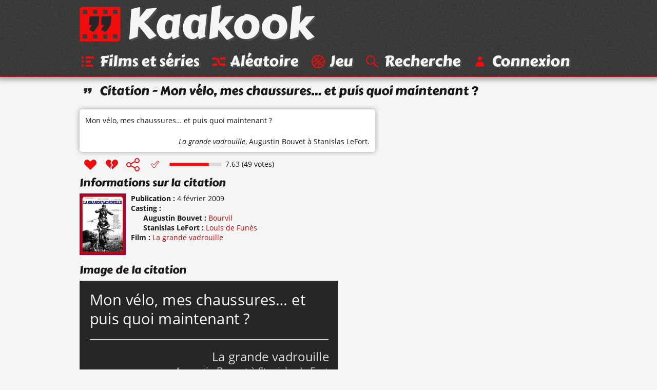

--- FILE ---
content_type: text/html; charset=UTF-8
request_url: https://www.kaakook.fr/citation-4134
body_size: 2509
content:
<!DOCTYPE html>
<html lang="fr">

<head>
	<meta charset="utf-8">
	<meta name="viewport" content="width=device-width, initial-scale=1.0, shrink-to-fit=no">
	<meta name="description" content="La réplique « Mon vélo, mes chaussures… et puis quoi maintenant ? » du film « La grande vadrouille ». Note : 7.63/10 avec 49 votes.">
	<meta property="og:site_name" content="Kaakook">
	<meta property="og:title" content="Citation « Mon vélo, mes chaussures… et puis quoi… » - Kaakook">
	<meta property="og:description" content="La réplique « Mon vélo, mes chaussures… et puis quoi maintenant ? » du film « La grande vadrouille ». Note : 7.63/10 avec 49 votes.">
	<meta property="og:url" content="https://www.kaakook.fr/citation-4134">
	<meta property="og:image" content="https://www.kaakook.fr/picture-4134">
	<title>Citation « Mon vélo, mes chaussures… et puis quoi… » - Kaakook</title>
    <link rel="preload" href="/font/CarterOne-v11-Regular-Latin.woff2" as="font" type="font/woff2" crossorigin>
    <link rel="preload" href="/font/OpenSans-v17-Regular-Latin.woff2" as="font" type="font/woff2" crossorigin>
    <link rel="preload" href="/font/OpenSans-v17-Italic-Latin.woff2" as="font" type="font/woff2" crossorigin>
    <link rel="preload" href="/font/OpenSans-v17-Bold-Latin.woff2" as="font" type="font/woff2" crossorigin>
	<link rel="canonical" href="https://www.kaakook.fr/citation-4134">
	<link rel="icon" type="image/svg+xml" href="/img/logo-negative-crop.mini.svg">
	<link rel="apple-touch-icon" href="/img/apple-touch-icon.png">
	<link rel="stylesheet" href="https://www.kaakook.fr/css/style.1695564721.mini.css">
	<script async src="https://www.kaakook.fr/js/fonctions.1674075654.js"></script>
</head>

<body>

<header>
	<div>
		<a href="/"><svg><use xlink:href="/img/icons11.mini.svg#logo-negative"/></svg>Kaakook</a>
		<nav>
			<ul>
				<li><a href="/"><svg><title>Kaakook</title><use xlink:href="/img/icons11.mini.svg#logo-negative"/></svg></a></li><li><a href="/films"><svg><title>Films et séries</title><use xlink:href="/img/icons11.mini.svg#list"/></svg><span>Films et séries</span></a></li><li><a href="/random"><svg><title>Aléatoire</title><use xlink:href="/img/icons11.mini.svg#shuffle"/></svg><span>Aléatoire</span></a></li><li><a href="/jeu"><svg><title>Jeu</title><use xlink:href="/img/icons11.mini.svg#jeu"/></svg><span>Jeu</span></a></li><li><a href="/rechercher"><svg><title>Recherche</title><use xlink:href="/img/icons11.mini.svg#search"/></svg><span>Recherche</span></a></li><li><a href="/login"><svg><title>Connexion</title><use xlink:href="/img/icons11.mini.svg#user"/></svg><span>Connexion</span></a></li>
			</ul>
		</nav>
	</div>
</header>

<main>
	<h1><svg><use xlink:href="/img/icons11.mini.svg#quotes-black"/></svg>Citation - Mon vélo, mes chaussures… et puis quoi maintenant ?</h1>
	<article id="citation-4134">
		<script type="application/ld+json">
			{"@context": "http://schema.org/","@type": "Quotation","spokenByCharacter":{"@type":"Person","name":"Augustin Bouvet"},"text": "Mon vélo, mes chaussures… et puis quoi maintenant ?","datePublished": "2009-02-04","isPartOf": {"@type": "Movie","name": "La grande vadrouille","dateCreated": "1966","director": {"@type": "Person","name": "Gérard Oury"},"image": "https://www.kaakook.fr/img/affiche/moyen/affiche-398.jpg"},"aggregateRating": {"@type": "AggregateRating","bestRating": "10","ratingCount": "49","ratingValue": "7.63"}}
		</script>
		<blockquote>
			<p>
				Mon vélo, mes chaussures… et puis quoi maintenant ?
			</p>
			<footer> 
				<cite><a href="/film-398">La grande vadrouille</a></cite>, <a href="/perso-594">Augustin Bouvet</a> à Stanislas LeFort.
			</footer>
		</blockquote>
		<footer>
			<ul>
				<li id="vote_4134"><a href="#" title="J'aime" onclick="vote(4134,'true'); return false;"><svg><use xlink:href="/img/icons11.mini.svg#heart"/></svg></a></li><li><a href="#" title="J'aime pas" onclick="vote(4134,'false'); return false;"><svg><use xlink:href="/img/icons11.mini.svg#broken-heart"/></svg></a></li><li><a href="#" title="Partager cette citation" onclick="displaySocial(4134); return false;"><svg><use xlink:href="/img/icons11.mini.svg#social"/></svg></a></li><li><svg><use xlink:href="/img/icons11.mini.svg#checkmark-empty"/></svg></li>
			</ul>
			<svg viewBox="0 0 101 7"><path d="M0,0l101,0 0,7L0,7z"/><path d="M0.5,0.5l76.3,0 0,6L0.5,6.5z"/></svg><span>7.63 (49 votes)</span>
		</footer>
		
		<section class="details">
			<h2>Informations sur la citation</h2>
			<img alt="Affiche de La grande vadrouille" src="https://www.kaakook.fr/img/affiche/moyen/affiche-398.jpg"/>
			<dl>
				<dt>Publication</dt>
				<dd><time datetime="2009-02-04">4 février 2009</time><br></dd>
				<dt>Casting</dt>
				<dd>
					<dl>
						<dt>Augustin Bouvet</dt>
						<dd><a href="/actor-367">Bourvil</a><br></dd>
						<dt>Stanislas LeFort</dt>
						<dd><a href="/actor-168">Louis de Funès</a><br></dd>
					</dl>
				</dd>
				<dt>Film</dt>
				<dd><a href="/film-398">La grande vadrouille</a><br></dd>
			</dl>
		</section>
		<hr>
		<section class="picture">
			<h2>Image de la citation</h2>
			<img width="504" height="248" src="/picture-4134" alt="Mon vélo, mes chaussures… et puis quoi maintenant ?">
			<br><a target="_blank" rel="nofollow" href="https://pinterest.com/pin/create/button/?url=https%3A%2F%2Fwww.kaakook.fr%2Fcitation-4134&media=https%3A%2F%2Fwww.kaakook.fr%2Fpicture-4134&description=La%20r%C3%A9plique%20%C2%AB%C2%A0Mon%20v%C3%A9lo%2C%20mes%20chaussures%E2%80%A6%20et%20puis%20quoi%20maintenant%C2%A0%3F%C2%A0%C2%BB%20du%20film%20%C2%AB%C2%A0La%20grande%20vadrouille%C2%A0%C2%BB.%20Note%20%3A%207.63%2F10%20avec%2049%20votes.">Partagez sur <svg><use xlink:href="/img/icons11.mini.svg#pinterest-share"/></svg></a>
		</section>
		<hr>
		<section class="video">
			<h2>Vidéo contenant la citation</h2>
			<p>
				Il n'y a pas encore de vidéo.
			</p>
			<p>
				Il faut être connecté pour pouvoir proposer une vidéo. <a href="/login">Connectez-vous</a> ou <a href="/register">inscrivez-vous</a> si vous n'avez pas encore de compte.
			</p>
		</section>
		<hr>
		<aside class="aside-guess">
			<h2>Suggestion de répliques d'autres films</h2>
			<ul class="liste">
				<li><a href="/citation-4144">Maintenant, je vais me coucher ! Avant que l’un…</a></li>
				<li><a href="/citation-4246">Il faut du courage pour affronter ses ennemis…</a></li>
				<li><a href="/citation-4147">Tu appelles ça jeter un sort ? Avoue que ce n’est…</a></li>
				<li><a href="/citation-31556">Qu’est-ce que c’est l’cadastre ?</a></li>
			</ul>
		</aside>
		<hr>
		<section class="section-comments">
			<h2>Commentaires</h2>
			<p>
				Il n'y a pas encore de commentaires.
			</p>
			<p>
				Il faut être connecté pour pouvoir ajouter un commentaire. <a href="/login">Connectez-vous</a> ou <a href="/register">inscrivez-vous</a> si vous n'avez pas encore de compte.
			</p>
		</section>
		<hr>
		<aside id="manage_tags">
			<h2>Ajouter des tags à la citation <a href="#" onclick="manageTags(true, 4134); return false;">+</a></h2>
		</aside>
	</article>
</main>

<footer>
	<div>
		<ul>
			<li><a href="/tags">Tags</a></li><li><a href="/tops">Tops</a></li><li><a href="/more/liens">Liens</a></li><li><a href="/more/partenariat">Partenariat</a></li><li><a href="/more/last">Dernières</a></li><li><a href="/sagas">Sagas</a></li><li><a href="/persos">Perso</a></li><li><a href="/more/faq">À propos</a></li><li class="menu-spare"><a href="/more/mosaique">Mosaïque</a></li><li><a href="/proposer">Proposer</a></li><li><a href="/mentions-legales">Mentions légales</a></li>
		</ul>
	</div>
</footer>

</body>

</html>


--- FILE ---
content_type: text/css
request_url: https://www.kaakook.fr/css/style.1695564721.mini.css
body_size: 3174
content:
body,html{height:100%}dd,dt{display:inline}.tags a:hover,.up,a.current,article>footer a:hover,main nav a:hover{box-shadow:0 0 5px var(--color-box-shadow)}body>header nav svg,header>div>a>svg{vertical-align:sub;margin-right:.4rem}#banner,.video iframe,section img{max-width:100%}.aside-tags,.details,hr{clear:both}.tags a,blockquote{background-color:var(--color-back)}body,table{border-collapse:collapse}.rang,dt,main>nav a{font-weight:700}#fen_js,blockquote{box-shadow:0 0 10px var(--color-box-shadow)}@font-face{font-family:'Carter One';font-style:normal;font-weight:400;font-display:swap;src:local('Carter One'),local('CarterOne'),url(../font/CarterOne-v11-Regular-Latin.woff2) format('woff2'),url(../font/CarterOne-v11-Regular-Latin.woff) format('woff'),url(../font/CarterOne-v11-Regular-Latin.ttf) format('truetype');unicode-range:U+0000-00FF,U+0131,U+0152-0153,U+02BB-02BC,U+02C6,U+02DA,U+02DC,U+2000-206F,U+2074,U+20AC,U+2122,U+2191,U+2193,U+2212,U+2215,U+FEFF,U+FFFD}@font-face{font-family:'Open Sans';font-weight:400;font-style:normal;font-display:swap;src:local('Open Sans Regular'),local('OpenSans-Regular'),url(../font/OpenSans-v17-Regular-Latin.woff2) format('woff2'),url(../font/OpenSans-v17-Regular-Latin.woff) format('woff'),url(../font/OpenSans-v17-Regular-Latin.ttf) format('truetype');unicode-range:U+0000-00FF,U+0131,U+0152-0153,U+02BB-02BC,U+02C6,U+02DA,U+02DC,U+2000-206F,U+2074,U+20AC,U+2122,U+2191,U+2193,U+2212,U+2215,U+FEFF,U+FFFD}@font-face{font-family:'Open Sans';font-weight:400;font-style:italic;font-display:swap;src:local('Open Sans Italic'),local('OpenSans-Italic'),url(../font/OpenSans-v17-Italic-Latin.woff2) format('woff2'),url(../font/OpenSans-v17-Italic-Latin.woff) format('woff'),url(../font/OpenSans-v17-Italic-Latin.ttf) format('truetype');unicode-range:U+0000-00FF,U+0131,U+0152-0153,U+02BB-02BC,U+02C6,U+02DA,U+02DC,U+2000-206F,U+2074,U+20AC,U+2122,U+2191,U+2193,U+2212,U+2215,U+FEFF,U+FFFD}@font-face{font-family:'Open Sans';font-weight:700;font-style:normal;font-display:swap;src:local('Open Sans Bold'),local('OpenSans-Bold'),url(../font/OpenSans-v17-Bold-Latin.woff2) format('woff2'),url(../font/OpenSans-v17-Bold-Latin.woff) format('woff'),url(../font/OpenSans-v17-Bold-Latin.ttf) format('truetype');unicode-range:U+0000-00FF,U+0131,U+0152-0153,U+02BB-02BC,U+02C6,U+02DA,U+02DC,U+2000-206F,U+2074,U+20AC,U+2122,U+2191,U+2193,U+2212,U+2215,U+FEFF,U+FFFD}*{box-sizing:border-box}article,aside,blockquote,body,dd,div,dl,dt,footer,form,h1,h2,h3,header,html,input,li,main,nav,ol,p,pre,textarea,ul{margin:0;padding:0}h2,h3{margin:.8rem 0 .4rem}html{font-size:100%;line-height:1.4}:root{--color-main:hsl(0, 95%, 43%);--color-main-lighter:hsl(0, 95%, 70%);--color-main-text:hsl(0, 0%, 10%);--color-back-darker:hsl(0, 0%, 96%);--color-back:hsl(0, 0%, 100%);--color-main-shadow:hsla(0, 0%, 33%, .8);--color-perso:hsl(0, 0%, 33%);--color-box-shadow:hsl(0, 0%, 60%);--marque-font-size:4.9rem;--logo-size:4.9rem;--menu-header-font-size:1.5rem;--main-width:62rem;--main-padding:0 0.7rem}body{display:table;margin:0 auto;width:100%;font-size:.875em;font-family:'Open Sans',sans-serif;background-color:#ededed;background-color:var(--color-back-darker);color:#262626;color:var(--color-main-text)}body>footer,body>header,h1,h2,h3,main>blockquote{font-family:'Carter One',sans-serif}img{border:none}.up,blockquote{border-radius:5px}#affiche,.details>img{float:left;margin-right:.6rem;width:90px;height:120px}#user,.up,article>nav{float:right}#banner{display:block;margin:auto;max-height:270px}body>footer ul{float:left;font-size:1.2em}article>footer>ul{display:inline-block;margin-top:4px}.avantages>li,.liste>li,.tags a,article>footer a,main,main nav a{display:block}main>dl,main>header dl,main>nav>ul{margin:.5rem 0}dl dl>dt{margin-left:1.5rem}dd+dd:before{content:" | "}dt:after{content:" : "}.footer-spare,form .left>label,li{display:inline-block}li{list-style:none;margin:.3rem}.liste>li{margin:.5rem}.avantages>li{margin:.3rem .5rem}a{text-decoration:none;color:#d60505;color:var(--color-main);transition:.2s ease-out}a:hover,ul.liste a:hover{color:#fb6a6a;color:var(--color-main-lighter);transition:.2s ease-out}body>footer a,body>header a{color:#ededed;color:var(--color-back-darker)}body>header li a{font-size:var(--menu-header-font-size)}.picture a{padding-left:.4rem}aside>ul a,blockquote a,ul.liste a{color:var(--color-main-text)}.errors a,main>nav a:hover{color:var(--color-main)}.tags a{padding:3px;color:var(--color-main)}main>nav a{width:1.6rem;text-align:center;font-size:1.3rem}.up{position:sticky;bottom:.5rem;padding:.2rem .3rem 0;background-color:hsla(0,0%,100%,.3);margin-bottom:.5rem}#manage_tags>h2>a{font-size:1.4rem;padding:0 .4rem}svg{height:2rem;width:2rem}header>div>a>svg{height:var(--logo-size);width:var(--logo-size)}body>footer svg{margin-right:-.9rem;vertical-align:bottom}h1>svg{margin-right:.4rem;vertical-align:bottom}#user_pref svg,.picture svg,article>footer svg,main>ul svg{vertical-align:middle}article>footer>svg>path:first-child{fill:#000;fill-opacity:0.1}article>footer>svg>path:last-child{fill:#F20D0D}body>footer,body>header{background-image: url("[data-uri]");box-shadow:0 0 10px 5px #999;box-shadow:0 0 10px 5px var(--color-box-shadow)}body>footer{display:table-row;height:1px;width:100%;border-top:2px solid #f20c0c;border-top:2px solid var(--color-main)}body>header{width:100%;border-bottom:2px solid #f20c0c;border-bottom:2px solid var(--color-main);text-shadow:3px 3px 2px hsla(0,0%,33%,.8);text-shadow:3px 3px 2px var(--color-main-shadow)}footer>div,header>div{margin:0 auto;max-width:62rem;max-width:var(--main-width)}h1,h2,h3{font-weight:400}h1{margin:.6rem 0;font-size:1.5rem}h2{font-size:1.3rem}h3{font-size:1.1rem}.video iframe{width:504px;height:284px}main{margin:0 auto 1rem;padding:var(--main-padding);max-width:38rem}body>footer li,body>header li{margin:.3rem .45rem}.menu-spare,article>footer>span,body>header nav span,header>div>a{display:none}article>nav>ul{margin-top:4px}article>footer>svg{margin:0 8px 1px 4px;height:7px;width:auto;display:none}header>div>a{margin:0 .4rem;font-size:var(--marque-font-size);line-height:1.1}@media screen and (min-width:28em){.menu-spare{display:inline-block}.footer-spare{display:none}}@media screen and (min-width:34em){article>footer>span{display:inline}}@media screen and (min-width:40em){body>header li:first-child,body>header nav svg{display:none}body>header nav span,header>div>a{display:inline}}@media screen and (min-width:60em){#user_pref,article>footer,blockquote{width:36rem}:root{--marque-font-size:6em;--logo-size:5.6rem;--menu-header-font-size:1.8rem}main{max-width:62rem;max-width:var(--main-width)}body>footer li,body>header li{margin:.5rem .7rem}article>footer>svg,body>header nav svg{display:inline}blockquote{float:left}article>nav{float:none;margin:0 0 0 37rem}.aside-tags{clear:none;margin:0 0 0 37rem}article>nav>ul{margin-top:0}}.thumb,article>footer,form .left{float:left}main>article,main>header{margin:1.3rem 0}hr{visibility:hidden}blockquote>p{padding:.7rem}blockquote>footer{padding:.7rem;text-align:right}blockquote b{font-style:normal;color:var(--color-perso)}table{margin:.6em auto}td,th{padding:.6em;border:1px solid #ddd}tr:nth-child(2n){background-color:#ededed}tr:nth-child(odd){background-color:#f4f4f4}caption{margin-top:.4em;caption-side:bottom}input[type=submit]{display:block;background-color:var(--color-main);color:#fff;padding:.5em 1em;border:none;border-radius:4px;cursor:pointer;margin:auto}input[type=submit]:hover{background-color:var(--color-main-lighter)}form>.row{clear:left}form>.row>p{padding:.5em 1em}input[type=email],input[type=password],input[type=text],textarea{width:100%;padding:.5em;border:1px solid #ccc;border-radius:4px}form .left>label{padding:.5em 0;font-weight:700}form .left>label[for=captcha]{padding:0}form .left>b:after,form .left>label:after{content:" :"}form .left{text-align:right;width:25%;padding:1em .5em}form .right{float:left;width:75%;padding:1em 1em 1em 0}@media screen and (max-width:40em){h3,input[type=submit]{display:inline-block}form .left,form .right{width:100%;text-align:left;padding:0}input[type=submit]{width:100%;margin-top:1em}form .right>p{padding:.5em 1em}}main>blockquote{clear:left;width:auto;font-size:2rem;margin:1.7rem 1rem 2rem;background-color:var(--color-back-darker);border-radius:0;box-shadow:none}.error{font-size:1rem;margin:1rem 2rem}pre{background-color:#ddd;margin:6px 20px;padding:6px}#___gcse_0 *{box-sizing:content-box}#user{margin-top:.5em}#user_pref>a{padding:.2rem}#user_pref>a:last-child{float:right;padding-top:0;margin-top:-5px}.section-comments>article>p{padding:.5em 0 1.5em .8em}article>p{padding:.1em 0 .3em}div.video{text-align:center;margin:.5em 0 .3em}#banner+p{text-align:center;padding:1em 0}.thumb{margin:0 .5em 0 0}#fen_js{position:fixed;background-color:#fff;opacity:.95;border:1px solid var(--color-main-lighter);max-height:90%;max-width:95%}#fen_js>p:first-child{margin:.5em 2em .5em .5em}#fen_js>p:last-child{margin:.5em;text-align:center}#fen_js>p:last-child>a{margin:.3em}#fen_js>a{position:absolute;width:12px;height:12px;top:0;right:0;margin:.5em;opacity:.6;background:linear-gradient(45deg,transparent 45%,var(--color-main-text) 45% 55%,transparent 55%),linear-gradient(-45deg,transparent 45%,var(--color-main-text) 45% 55%,transparent 55%)}#fen_js>a:hover{opacity:1}.fen_js_big{overflow-y:scroll}#input_new_list{width:auto;padding:.3em}#button_new_list{cursor:pointer;margin-left:.2em}


--- FILE ---
content_type: image/svg+xml
request_url: https://www.kaakook.fr/img/icons11.mini.svg
body_size: 2394
content:
<svg xmlns="http://www.w3.org/2000/svg" xmlns:xlink="http://www.w3.org/1999/xlink"><symbol id="q"><path d="M5.54 10.66q-.09-.05-.14-.06l-.14-.07-.27-.13-.52-.29q-.25-.14-.25-.23l.02-.06.48-.74q.25-.4.48-.81l-.67-.01h-.14l-.18-.01q-.07-.02-.07-.07v-.02l.05-.53.03-.3.01-.16.01-.09.01-.1.02-.19.02-.36.06-.63q.02-.26.05-.36.04-.1.18-.12h.75l.77-.01.76-.01h.73q.13 0 .13.19l-.16 1.95-.05.3-.04.22-.05.19-.06.22q-.05.12-.16.3t-.26.38l-.3.42-.28.4-.24.32-.13.18-.06.09-.08.1-.1.09q-.06.04-.11.04l-.09-.02z"/></symbol><symbol id="p"><path d="M1 3a1 1 0 0 1 1-1h13v11a1 1 0 0 1-1 1H1zm1 0v1.5h1.5V3zm3.5 0v1.5H7V3zM9 3v1.5h1.5V3zm3.5 0v1.5H14V3zM2 11.5V13h1.5v-1.5zm3.5 0V13H7v-1.5zm3.5 0V13h1.5v-1.5zm3.5 0V13H14v-1.5z"/></symbol><symbol id="c"><path d="m11 4.25-3.5 4-1.75-1.5-1 1L7 11h1l4-6z"/></symbol><symbol id="s"><path d="M13 10h-2a2 2 0 0 1-2-2 4 4 0 0 0-4-4H2v2h3a2 2 0 0 1 2 2 4 4 0 0 0 4 4h2v1l2-2-2-2v1zm-2-4h2v1l2-2-2-2v1h-2c-.84 0-1.62.26-2.27.71.45.51.79 1.1 1 1.76.35-.29.79-.47 1.27-.47zm-6 4H2v2h3c.84 0 1.62-.26 2.27-.71a4.88 4.88 0 0 1-1-1.76c-.35.29-.79.47-1.27.47z"/></symbol><symbol id="fq"><path d="M10.49 6.97c-.2.31-.51.59-.94.87-.35.23-.58.4-.67.51a.54.54 0 0 0-.14.38V9H7.15v-.44c0-.34.07-.62.21-.85.14-.23.38-.46.74-.68.27-.19.47-.34.6-.49.12-.14.18-.3.18-.48a.37.37 0 0 0-.2-.34.88.88 0 0 0-.51-.13c-.52 0-1.13.19-1.83.55l-.72-1.41A5.36 5.36 0 0 1 8.31 4c.77 0 1.38.17 1.81.51.44.34.65.8.65 1.38.01.42-.09.78-.28 1.08"/><circle cx="8" cy="11" r="1"/></symbol><symbol id="sg"><path d="M1 3a1 1 0 0 1 1-1h13v11a1 1 0 0 1-1 1H1zm1 0v1.5h1.5V3zm3.5 0v1.5H7V3zM9 3v1.5h1.5V3zm3.5 0v1.5H14V3zM2 11.5V13h1.5v-1.5zm3.5 0V13H7v-1.5zm3.5 0V13h1.5v-1.5zm3.5 0V13H14v-1.5zM4.5 8v1h1V8zm3 0v1h1V8zm3 0v1h1V8z"/></symbol><symbol id="j"><path fill="none" d="M8 2a6 6 0 0 1 0 12A6 6 0 0 1 8 2m0 0a6 6 0 0 1-6 6m6 6a6 6 0 0 1 6-6M4 4l8 8m-8 0 8-8"/></symbol><symbol id="u"><path d="M8 7a2 2 0 0 0 0-4 2 2 0 0 0 0 4M7 8a3 3 0 0 0-3 3v2h8v-2a3 3 0 0 0-3-3z"/></symbol><symbol id="broken-heart" viewBox="0 0 16 16"><path fill="#f20d0d" d="M4.69 3a2.8 2.8 0 0 0-1.97 1 3.1 3.1 0 0 0 .22 4.22l4.43 4.19-.9-2-.13-.32.22-.25 1.47-1.53-1.28-1.47-.22-.25.13-.28.78-1.87-.69-.66A2.8 2.8 0 0 0 4.69 3m6.62 0a2.8 2.8 0 0 0-2.06.78l-.72.69-.82 1.94L9.09 8l.28.34-.31.35-1.56 1.59 1 2.25 4.56-4.31A3.1 3.1 0 0 0 13.28 4a2.8 2.8 0 0 0-1.97-1"/></symbol><symbol id="checkmark" viewBox="0 0 16 16"><use fill="#f20d0d" xlink:href="#c"/></symbol><symbol id="checkmark-empty" viewBox="0 0 16 16"><use stroke="#f20d0d" stroke-width=".5" fill="none" xlink:href="#c"/></symbol><symbol id="checkmark-empty-dashed" viewBox="0 0 16 16"><use stroke="#f20d0d" stroke-width=".5" fill="none" stroke-dasharray="1.4 1.5" xlink:href="#c"/></symbol><symbol id="list-user" viewBox="0 0 16 16"><path stroke="#f20d0d" stroke-width="2" d="M3 4h10M3 8h7m-7 4h9"/></symbol><symbol id="list-user-plus" viewBox="0 0 16 16"><path stroke="#f20d0d" stroke-width="2" d="M2 3h8M2 7h6m-6 4h4m2 0h6m-3-3v6"/></symbol><symbol id="list-user-moins" viewBox="0 0 16 16"><path stroke="#f20d0d" stroke-width="2" d="M2 4h8M2 8h6m-6 4h4m2 0h6"/></symbol><symbol id="list-user-cross" viewBox="0 0 16 16"><path stroke="#f20d0d" stroke-width="2" d="M2 3h8M2 7h6m-6 4h4.5m2.4-2.1 4.2 4.2m-4.2 0 4.2-4.2"/></symbol><symbol id="faq" viewBox="0 0 16 16"><use fill="#f20d0d" xlink:href="#fq"/></symbol><symbol id="faq-black" viewBox="0 0 16 16"><use fill="#262626" xlink:href="#fq"/></symbol><symbol id="movie" viewBox="0 0 16 16"><use fill="#f20d0d" xlink:href="#p"/></symbol><symbol id="movie-black" viewBox="0 0 16 16"><use fill="#262626" xlink:href="#p"/></symbol><symbol id="saga" viewBox="0 0 16 16"><use fill="#f20d0d" xlink:href="#sg"/></symbol><symbol id="saga-black" viewBox="0 0 16 16"><use fill="#262626" xlink:href="#sg"/></symbol><symbol id="heart" viewBox="0 0 16 16"><path fill="#f20d0d" d="M8 13 2.94 8.21a3.1 3.1 0 0 1-.21-4.22 2.73 2.73 0 0 1 4.01-.22L8 4.96l1.26-1.19c1.17-1.1 2.96-1 4.01.22a3.1 3.1 0 0 1-.21 4.22z"/></symbol><symbol id="jeu" viewBox="0 0 16 16"><use stroke="#f20d0d" xlink:href="#j"/></symbol><symbol id="jeu-black" viewBox="0 0 16 16"><use stroke="#262626" xlink:href="#j"/></symbol><symbol id="link-black" viewBox="0 0 16 16"><path id="b" fill="#262626" d="M6 5.71A2.5 2.5 0 0 0 4.5 8v3a2.5 2.5 0 0 0 5 0V8A2.5 2.5 0 0 0 8 5.71v1.17A1.5 1.5 0 0 1 8.5 8v3a1.5 1.5 0 0 1-3 0V8A1.5 1.5 0 0 1 6 6.88z"/><use xlink:href="#b" transform="rotate(180 8 8)"/></symbol><symbol id="list" viewBox="0 0 16 16"><path stroke="#f20d0d" stroke-width="2" d="M2 4h2m2 0h8M2 8h2m2 0h5m-9 4h2m2 0h7"/></symbol><symbol id="list-black" viewBox="0 0 16 16"><path stroke="#262626" stroke-width="2" d="M2 4h2m2 0h8M2 8h2m2 0h5m-9 4h2m2 0h7"/></symbol><symbol id="logo" viewBox="0 0 16 16"><use fill="#262626" xlink:href="#p"/><use fill="#f20d0d" xlink:href="#q"/><use x="4.17" fill="#f20d0d" xlink:href="#q"/></symbol><symbol id="logo-negative" viewBox="0 0 16 16"><use fill="#f20d0d" xlink:href="#p"/><use fill="#262626" xlink:href="#q"/><use x="4.17" fill="#262626" xlink:href="#q"/></symbol><symbol id="mosaique-black" viewBox="0 0 16 16"><path stroke="#262626" fill="none" d="M4 2h8v9h-2v3H4zv3h8v3H4v3h6V2H8v12H6V2"/></symbol><symbol id="next" viewBox="0 0 16 16"><path d="M8.5 3 14 8.5M8.5 13 14 7.5M13 8H2" stroke="#f20d0d" stroke-width="1.41"/></symbol><symbol id="propose-black" viewBox="0 0 16 16"><path fill="#262626" d="m10 2.5-7 7V13h3.5l7-7zM10 4l.75.75L6.1 9.4l-.75-.75zm-4 8-2-2 1-1 .75.75.5.5L7 11zm.6-2.1 4.65-4.65L12 6l-4.65 4.65z"/></symbol><symbol id="quotes-black" fill="#262626" viewBox="0 0 16 16"><use xlink:href="#q"/><use x="4.17" xlink:href="#q"/></symbol><symbol id="search" viewBox="0 0 16 16"><g stroke="#f20d0d"><circle fill="none" cx="6.5" cy="6.5" r="4"/><path stroke-width="1.41" d="m9.5 9.5 4 4"/></g></symbol><symbol id="search-black" viewBox="0 0 16 16"><g stroke="#262626"><circle fill="none" cx="6.5" cy="6.5" r="4"/><path stroke-width="1.41" d="m9.5 9.5 4 4"/></g></symbol><symbol id="shuffle" viewBox="0 0 16 16"><use fill="#f20d0d" xlink:href="#s"/></symbol><symbol id="shuffle-black" viewBox="0 0 16 16"><use fill="#262626" xlink:href="#s"/></symbol><symbol id="tag-black" viewBox="0 0 16 16"><path fill="#262626" d="M8 4h4v4l-6 6-4-4zm1 2a1 1 0 0 0 2 0 1 1 0 0 0-2 0"/></symbol><symbol id="top-black" viewBox="0 0 16 16"><path fill="#262626" d="M2 7.5h4v-1h4V8h4v2H2z"/></symbol><symbol id="up" viewBox="0 0 16 16"><path d="M3 7.5 8.5 2M13 7.5 7.5 2M8 3v11" stroke="#f20d0d" stroke-width="1.41"/></symbol><symbol id="user" viewBox="0 0 16 16"><use fill="#f20d0d" xlink:href="#u"/></symbol><symbol id="user-black" viewBox="0 0 16 16"><use fill="#262626" xlink:href="#u"/></symbol><symbol id="users-black" viewBox="0 0 16 16"><path fill="#262626" d="M4.5 7a1 1 0 0 0 0-2 1 1 0 0 0 0 2M4 8a2 2 0 0 0-2 2v1h5v-1a2 2 0 0 0-2-2zm7.5-1a1 1 0 0 0 0-2 1 1 0 0 0 0 2M11 8a2 2 0 0 0-2 2v1h5v-1a2 2 0 0 0-2-2z"/></symbol><symbol id="warning" viewBox="0 0 16 16"><path fill="#f20d0d" d="M15.6 11.3 9.7 1.6a1.9 1.9 0 0 0-3.4 0L.4 11.3A1.8 1.8 0 0 0 2 14h12a1.8 1.8 0 0 0 1.6-2.7zM8 12a1 1 0 0 1 0-2 1 1 0 0 1 0 2zm.7-3H7.3l-.4-5h2.2z"/></symbol><symbol id="clock-black" viewBox="0 0 16 16"><path stroke="#262626" fill="none" d="M8 2a6 6 0 0 1 0 12A6 6 0 0 1 8 2m0 1.5V8l3.46 2"/></symbol><symbol id="image" viewBox="0 0 16 16"><path fill="#f20d0d" d="m11 5-1-2H6L5 5 1 6v7h14V6zm-3 7a3 3 0 0 1 0-7 3 3 0 0 1 0 7v-1a2 2 0 1 0 0-5 2 2 0 1 0 0 5M4 3.5H2v1.25l2-.5z"/></symbol><symbol id="blog-black" viewBox="0 0 16 16"><g stroke="#262626"><path stroke-linejoin="round" fill="none" d="M3 2h10v12H3zm1.5 2h3m-3 2h3m-3 2h7m-7 2h7m-7 2h5"/><path fill="#262626" d="M9 4h2v2H9z"/></g></symbol><symbol id="social" viewBox="0 0 16 16"><path stroke="#f20D0D" fill="none" d="M2 8a2 2 0 0 1 4 0 2 2 0 0 1-4 0m8-4a2 2 0 0 1 4 0 2 2 0 0 1-4 0m0 8a2 2 0 0 1 4 0 2 2 0 0 1-4 0m0-1L6 9m0-2 4-2"/></symbol><symbol id="pinterest-share" viewBox="0 0 16 16"><path fill="#C9232D" d="M8 2a6 6 0 0 0-2.41 11.5c-.01-.42 0-.92.11-1.38l.77-3.27s-.19-.38-.19-.95c0-.89.51-1.55 1.15-1.55.55 0 .81.41.81.9 0 .55-.35 1.37-.53 2.13-.15.64.32 1.16.95 1.16 1.14 0 1.91-1.46 1.91-3.19 0-1.31-.88-2.3-2.5-2.3a2.84 2.84 0 0 0-2.95 2.87c0 .53.16.89.4 1.18.11.14.13.19.09.34l-.12.48c-.04.15-.16.2-.3.15-.84-.34-1.23-1.27-1.23-2.29 0-1.7 1.44-3.75 4.29-3.75 2.29 0 3.8 1.66 3.8 3.44 0 2.36-1.3 4.11-3.24 4.11-.64 0-1.26-.35-1.46-.75 0 0-.34 1.38-.42 1.65-.15.45-.4.91-.62 1.27A6 6 0 1 0 8 2Z"/></symbol></svg>